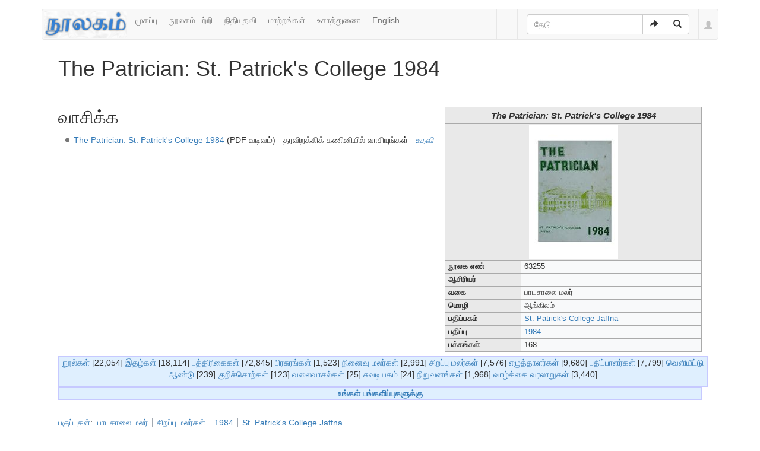

--- FILE ---
content_type: text/javascript; charset=utf-8
request_url: https://www.noolaham.org/wiki/load.php?debug=false&lang=ta&modules=startup&only=scripts&skin=chameleon
body_size: 20621
content:
window.mwPerformance=(window.performance&&performance.mark)?performance:{mark:function(){}};window.mwNow=(function(){var perf=window.performance,navStart=perf&&perf.timing&&perf.timing.navigationStart;return navStart&&typeof perf.now==='function'?function(){return navStart+perf.now();}:function(){return Date.now();};}());window.isCompatible=function(str){var ua=str||navigator.userAgent;return!!((function(){'use strict';return!this&&!!Function.prototype.bind&&!!window.JSON;}())&&'querySelector'in document&&'localStorage'in window&&'addEventListener'in window&&!(ua.match(/webOS\/1\.[0-4]|SymbianOS|Series60|NetFront|Opera Mini|S40OviBrowser|MeeGo|Android.+Glass|^Mozilla\/5\.0 .+ Gecko\/$|googleweblight/)||ua.match(/PlayStation/i)));};(function(){var NORLQ,script;if(!isCompatible()){document.documentElement.className=document.documentElement.className.replace(/(^|\s)client-js(\s|$)/,'$1client-nojs$2');NORLQ=window.NORLQ||[];while(NORLQ.length){NORLQ.shift()();}window.NORLQ={push:function(
fn){fn();}};window.RLQ={push:function(){}};return;}function startUp(){mw.config=new mw.Map(true);mw.loader.addSource({"local":"/wiki/load.php"});mw.loader.register([["site","1v4tkxm",[1]],["site.styles","17w9e6b",[],"site"],["noscript","0w3l7m2",[],"noscript"],["filepage","1tnukvx"],["user.groups","1djny5f",[5]],["user","1orqxyp",[6],"user"],["user.styles","17ri4q7",[],"user"],["user.defaults","1pr35m3"],["user.options","1ncb12w",[7],"private"],["user.tokens","10jnhdh",[],"private"],["mediawiki.language.data","0tko9lx",[176]],["mediawiki.skinning.elements","15yfm70"],["mediawiki.skinning.content","0b30qno"],["mediawiki.skinning.interface","16u3nyu"],["mediawiki.skinning.content.parsoid","109jkfa"],["mediawiki.skinning.content.externallinks","0lebvbs"],["jquery.accessKeyLabel","0jk7ia1",[25,133]],["jquery.appear","08m9h1w"],["jquery.async","0eesvea"],["jquery.autoEllipsis","0v3jnob",[37]],["jquery.badge","0j6xqsi",[173]],["jquery.byteLength","1we0tv3"],["jquery.byteLimit","0ry8g8f",[21]
],["jquery.checkboxShiftClick","0rdn0ky"],["jquery.chosen","0n72644"],["jquery.client","1qxauo1"],["jquery.color","1c5btiu",[27]],["jquery.colorUtil","0bbulc5"],["jquery.confirmable","0owba16",[177]],["jquery.cookie","0kf8oyv"],["jquery.expandableField","0375h63"],["jquery.farbtastic","1claj2m",[27]],["jquery.footHovzer","1qn5tpf"],["jquery.form","0j5lbsu"],["jquery.fullscreen","1wwmgty"],["jquery.getAttrs","18aw1sp"],["jquery.hidpi","1uqdvg7"],["jquery.highlightText","1bdkunj",[133]],["jquery.hoverIntent","08qblai"],["jquery.i18n","1u1r7wb",[175]],["jquery.localize","0nmzc49"],["jquery.makeCollapsible","0kj4qi7"],["jquery.mockjax","1y4qnit"],["jquery.mw-jump","0zs4uwv"],["jquery.placeholder","0ou7qy7"],["jquery.qunit","0as1il3"],["jquery.spinner","10ysrdu"],["jquery.jStorage","1bz10aq"],["jquery.suggestions","1rb6kih",[37]],["jquery.tabIndex","06x0sc0"],["jquery.tablesorter","0gak86j",[133,178]],["jquery.textSelection","1fpc81i",[25]],["jquery.throttle-debounce","1f3i5u3"],[
"jquery.xmldom","0uvel60"],["jquery.tipsy","0rbsjho"],["jquery.ui.core","17uh072",[56],"jquery.ui"],["jquery.ui.core.styles","0u265y9",[],"jquery.ui"],["jquery.ui.accordion","166ax7u",[55,75],"jquery.ui"],["jquery.ui.autocomplete","0e6atez",[64],"jquery.ui"],["jquery.ui.button","11owral",[55,75],"jquery.ui"],["jquery.ui.datepicker","1jbk43e",[55],"jquery.ui"],["jquery.ui.dialog","1cdq4jx",[59,62,66,68],"jquery.ui"],["jquery.ui.draggable","1jod8bb",[55,65],"jquery.ui"],["jquery.ui.droppable","1ptj7n2",[62],"jquery.ui"],["jquery.ui.menu","0g1dhaw",[55,66,75],"jquery.ui"],["jquery.ui.mouse","0er0nq7",[75],"jquery.ui"],["jquery.ui.position","050qp2s",[],"jquery.ui"],["jquery.ui.progressbar","1n10fo6",[55,75],"jquery.ui"],["jquery.ui.resizable","01un14a",[55,65],"jquery.ui"],["jquery.ui.selectable","1oest1c",[55,65],"jquery.ui"],["jquery.ui.slider","1kfw920",[55,65],"jquery.ui"],["jquery.ui.sortable","1e60arp",[55,65],"jquery.ui"],["jquery.ui.spinner","1v48lv8",[59],"jquery.ui"],[
"jquery.ui.tabs","1nucxqz",[55,75],"jquery.ui"],["jquery.ui.tooltip","0b9adg6",[55,66,75],"jquery.ui"],["jquery.ui.widget","0qz6swx",[],"jquery.ui"],["jquery.effects.core","01pk24y",[],"jquery.ui"],["jquery.effects.blind","1g8nr9j",[76],"jquery.ui"],["jquery.effects.bounce","0qdda65",[76],"jquery.ui"],["jquery.effects.clip","02ijq2k",[76],"jquery.ui"],["jquery.effects.drop","04yhrqc",[76],"jquery.ui"],["jquery.effects.explode","1l0agn5",[76],"jquery.ui"],["jquery.effects.fade","1lel7md",[76],"jquery.ui"],["jquery.effects.fold","0ddrz8h",[76],"jquery.ui"],["jquery.effects.highlight","1846201",[76],"jquery.ui"],["jquery.effects.pulsate","1ajamtx",[76],"jquery.ui"],["jquery.effects.scale","0gcztv5",[76],"jquery.ui"],["jquery.effects.shake","00t6zqm",[76],"jquery.ui"],["jquery.effects.slide","0kf7rux",[76],"jquery.ui"],["jquery.effects.transfer","0b2gm4d",[76],"jquery.ui"],["json","1djny5f"],["moment","0gr7221",[173]],["mediawiki.apihelp","1sp7gfm"],["mediawiki.template","0nzx1k6"],[
"mediawiki.template.mustache","0brkit6",[93]],["mediawiki.template.regexp","02dclgi",[93]],["mediawiki.apipretty","0iodgjg"],["mediawiki.api","0yzi0dv",[150,9]],["mediawiki.api.category","0tjnkwt",[138,97]],["mediawiki.api.edit","1jpzfwz",[138,148]],["mediawiki.api.login","01ak0rr",[97]],["mediawiki.api.options","1c8becd",[97]],["mediawiki.api.parse","1fatzgr",[97]],["mediawiki.api.upload","173folj",[99]],["mediawiki.api.user","15zpmej",[97]],["mediawiki.api.watch","19vox7s",[97]],["mediawiki.api.messages","1imtxy7",[97]],["mediawiki.api.rollback","1kkkv31",[97]],["mediawiki.content.json","0lu5s0e"],["mediawiki.confirmCloseWindow","1imyxvi"],["mediawiki.debug","02b3xcw",[32]],["mediawiki.diff.styles","110lpre"],["mediawiki.feedback","1pfh1fq",[138,127,273]],["mediawiki.feedlink","0ems50f"],["mediawiki.filewarning","1gvqv9x",[269]],["mediawiki.ForeignApi","00vywhp",[116]],["mediawiki.ForeignApi.core","0swdm6x",[97,265]],["mediawiki.helplink","1c9ga7x"],["mediawiki.hidpi","0hiz0ah",[36],
null,null,"return'srcset'in new Image();"],["mediawiki.hlist","1t08kfi"],["mediawiki.htmlform","197l1yp",[22,133]],["mediawiki.htmlform.checker","0ggwt2o",[52]],["mediawiki.htmlform.ooui","14bs8mc",[269]],["mediawiki.htmlform.styles","12l5mqy"],["mediawiki.htmlform.ooui.styles","19ue5x9"],["mediawiki.icon","0dog2mm"],["mediawiki.inspect","148l3n6",[21,133]],["mediawiki.messagePoster","1ra0nho",[115]],["mediawiki.messagePoster.wikitext","1kab0gl",[99,127]],["mediawiki.notification","1uqte7w",[150]],["mediawiki.notify","1fd45zb"],["mediawiki.notification.convertmessagebox","0reox7q",[129]],["mediawiki.notification.convertmessagebox.styles","0crl3c3"],["mediawiki.RegExp","0c2jqwb"],["mediawiki.pager.tablePager","1d9frft"],["mediawiki.searchSuggest","0a386m6",[35,48,97]],["mediawiki.sectionAnchor","12zx3kb"],["mediawiki.storage","0t78ktq"],["mediawiki.Title","09ypoej",[21,150]],["mediawiki.Upload","10p5jpv",[103]],["mediawiki.ForeignUpload","0jnhf1k",[115,139]],[
"mediawiki.ForeignStructuredUpload.config","0msydx9"],["mediawiki.ForeignStructuredUpload","01jssby",[141,140]],["mediawiki.Upload.Dialog","1gz2508",[144]],["mediawiki.Upload.BookletLayout","0n3h4ms",[139,177,262,91,271,273]],["mediawiki.ForeignStructuredUpload.BookletLayout","129yqvd",[142,144,106,181,254,249]],["mediawiki.toc","0f4dowt",[154]],["mediawiki.Uri","1ekrtd4",[150,95]],["mediawiki.user","0aleux1",[104,137,8]],["mediawiki.userSuggest","18g3v2a",[48,97]],["mediawiki.util","0153wcw",[16,130]],["mediawiki.viewport","0brmcvw"],["mediawiki.checkboxtoggle","1rbj50a"],["mediawiki.checkboxtoggle.styles","0q32j38"],["mediawiki.cookie","0tv66ft",[29]],["mediawiki.toolbar","08unsjg",[51]],["mediawiki.experiments","0vgow22"],["mediawiki.action.edit","0p03zh1",[51,158,97,251]],["mediawiki.action.edit.styles","0gay665"],["mediawiki.action.edit.collapsibleFooter","1kqff40",[41,125,137]],["mediawiki.action.edit.preview","0z4smnh",[33,46,51,97,111,177,269]],["mediawiki.action.history",
"03s0qj5"],["mediawiki.action.history.styles","0zz606f"],["mediawiki.action.history.diff","110lpre"],["mediawiki.action.view.dblClickEdit","1peddgk",[150,8]],["mediawiki.action.view.metadata","0pkb37l"],["mediawiki.action.view.categoryPage.styles","0qte4ki"],["mediawiki.action.view.postEdit","0cd34qu",[177,129]],["mediawiki.action.view.redirect","0izleiw",[25]],["mediawiki.action.view.redirectPage","04y5aiz"],["mediawiki.action.view.rightClickEdit","0ewtef0"],["mediawiki.action.edit.editWarning","15tuu4n",[51,109,177]],["mediawiki.action.view.filepage","1x1fa04"],["mediawiki.language","14y7hto",[174,10]],["mediawiki.cldr","0o3hfmc",[175]],["mediawiki.libs.pluralruleparser","1gma7pa"],["mediawiki.language.init","11m1rrx"],["mediawiki.jqueryMsg","10e98qh",[173,150,8]],["mediawiki.language.months","0ai7q1h",[173]],["mediawiki.language.names","0rgz7t3",[176]],["mediawiki.language.specialCharacters","0wqk5se",[173]],["mediawiki.libs.jpegmeta","13sdg2v"],["mediawiki.page.gallery","0w9ehj4",[
52,183]],["mediawiki.page.gallery.styles","1jub1mq"],["mediawiki.page.gallery.slideshow","1grhdc9",[138,97,271,286]],["mediawiki.page.ready","1kyrfcx",[16,23,43]],["mediawiki.page.startup","08oadgm"],["mediawiki.page.patrol.ajax","09qk98r",[46,138,97]],["mediawiki.page.watch.ajax","0a8dqky",[138,105,177,186]],["mediawiki.page.rollback","0h7vkn6",[46,107]],["mediawiki.page.image.pagination","0y4rpt0",[46,150]],["mediawiki.rcfilters.filters.base.styles","0phyyjq"],["mediawiki.rcfilters.highlightCircles.seenunseen.styles","1ghjvmz"],["mediawiki.rcfilters.filters.dm","1on8db5",[21,147,101,148,265]],["mediawiki.rcfilters.filters.ui","1t39udv",[41,193,268,280,282,284,286]],["mediawiki.special","09r811p"],["mediawiki.special.apisandbox.styles","1fc07qa"],["mediawiki.special.apisandbox","12oz6ax",[41,97,177,252,268]],["mediawiki.special.block","09fiu92",[120,150]],["mediawiki.special.changecredentials.js","1lh9wi9",[97,122]],["mediawiki.special.changeslist","0rogbnr"],[
"mediawiki.special.changeslist.enhanced","1176cue"],["mediawiki.special.changeslist.legend","0ncaen6"],["mediawiki.special.changeslist.legend.js","1ecz109",[41,154]],["mediawiki.special.changeslist.visitedstatus","0kk50j2"],["mediawiki.special.comparepages.styles","04eqkwr"],["mediawiki.special.contributions","1j50ers",[177,249]],["mediawiki.special.edittags","0msk1vv",[24]],["mediawiki.special.edittags.styles","0kvibgk"],["mediawiki.special.import","1fvln6n"],["mediawiki.special.movePage","0qgphmj",[247,251]],["mediawiki.special.movePage.styles","0hvd9js"],["mediawiki.special.pageLanguage","10i7g6y",[269]],["mediawiki.special.pagesWithProp","1wxthmx"],["mediawiki.special.preferences","1er8f2w",[109,173,131]],["mediawiki.special.preferences.styles","15s0lk6"],["mediawiki.special.recentchanges","0vwv563"],["mediawiki.special.search","16btama",[260]],["mediawiki.special.search.commonsInterwikiWidget","0zf1f7j",[147,97,177]],["mediawiki.special.search.interwikiwidget.styles","1xrqyhl"],[
"mediawiki.special.search.styles","14j3axy"],["mediawiki.special.undelete","04tn8o1"],["mediawiki.special.unwatchedPages","17ozg2w",[138,105]],["mediawiki.special.upload","08op0se",[46,138,97,109,177,181,224,93]],["mediawiki.special.upload.styles","0izm71e"],["mediawiki.special.userlogin.common.styles","0zlreq1"],["mediawiki.special.userlogin.login.styles","04sigqe"],["mediawiki.special.userlogin.signup.js","0elxa5o",[97,121,177]],["mediawiki.special.userlogin.signup.styles","0y8t6p5"],["mediawiki.special.userrights","04rmm95",[131]],["mediawiki.special.watchlist","09acvoc",[138,105,177,269]],["mediawiki.special.watchlist.styles","06ko8tl"],["mediawiki.special.version","01ijq2u"],["mediawiki.legacy.config","1uddbc8"],["mediawiki.legacy.commonPrint","0pz8oet"],["mediawiki.legacy.protect","1ds3f9u",[22]],["mediawiki.legacy.shared","1x71ixc"],["mediawiki.legacy.oldshared","181i3e5"],["mediawiki.legacy.wikibits","1fpu58a"],["mediawiki.ui","1ts6xme"],["mediawiki.ui.checkbox","0t6cxj7"],[
"mediawiki.ui.radio","0wj9z87"],["mediawiki.ui.anchor","1gszic7"],["mediawiki.ui.button","0r3iugl"],["mediawiki.ui.input","1832qfm"],["mediawiki.ui.icon","1g197l5"],["mediawiki.ui.text","1ychcnh"],["mediawiki.widgets","11l8x0i",[22,37,138,97,248,271]],["mediawiki.widgets.styles","0v08osc"],["mediawiki.widgets.DateInputWidget","0ep0c9s",[250,91,271]],["mediawiki.widgets.DateInputWidget.styles","0z4srmd"],["mediawiki.widgets.visibleByteLimit","0kt5ure",[22,269]],["mediawiki.widgets.datetime","1223bju",[269,287,288]],["mediawiki.widgets.CategorySelector","1djny5f",[254]],["mediawiki.widgets.CategoryMultiselectWidget","0c09muy",[115,138,271]],["mediawiki.widgets.SelectWithInputWidget","1rvibt5",[256,271]],["mediawiki.widgets.SelectWithInputWidget.styles","17l47we"],["mediawiki.widgets.MediaSearch","1mf69hg",[115,138,271]],["mediawiki.widgets.UserInputWidget","1kte7vj",[97,271]],["mediawiki.widgets.UsersMultiselectWidget","0nustb2",[97,271]],["mediawiki.widgets.SearchInputWidget","14lf7kb",
[135,247]],["mediawiki.widgets.SearchInputWidget.styles","0suxdjs"],["mediawiki.widgets.StashedFileWidget","092a3j8",[97,269]],["es5-shim","1djny5f"],["dom-level2-shim","1djny5f"],["oojs","0x7xdw9"],["mediawiki.router","176ig5m",[267]],["oojs-router","0sin880",[265]],["oojs-ui","1djny5f",[272,271,273]],["oojs-ui-core","0aaku5d",[173,265,270,277,278,283,274,275]],["oojs-ui-core.styles","0ki90t1"],["oojs-ui-widgets","1dhuj0s",[269,279,287,288]],["oojs-ui-toolbars","0tbac96",[269,288]],["oojs-ui-windows","0d3j5z2",[269,288]],["oojs-ui.styles.indicators","1p8qcpk"],["oojs-ui.styles.textures","0evv0gn"],["oojs-ui.styles.icons-accessibility","1porefr"],["oojs-ui.styles.icons-alerts","1pw0vjv"],["oojs-ui.styles.icons-content","1pcuta8"],["oojs-ui.styles.icons-editing-advanced","09zomxc"],["oojs-ui.styles.icons-editing-core","0cnyf3k"],["oojs-ui.styles.icons-editing-list","0mp20jp"],["oojs-ui.styles.icons-editing-styling","1osvf26"],["oojs-ui.styles.icons-interactions","0zasoqn"],[
"oojs-ui.styles.icons-layout","15z952d"],["oojs-ui.styles.icons-location","020opg5"],["oojs-ui.styles.icons-media","0v5audn"],["oojs-ui.styles.icons-moderation","1o7397w"],["oojs-ui.styles.icons-movement","03hzd4y"],["oojs-ui.styles.icons-user","0unjbeq"],["oojs-ui.styles.icons-wikimedia","0o5y7ab"],["jquery.wikiEditor","1djny5f",[293],"ext.wikiEditor"],["jquery.wikiEditor.core","0zm0nre",[51,173],"ext.wikiEditor"],["jquery.wikiEditor.dialogs","0bpxeky",[49,61,297],"ext.wikiEditor"],["jquery.wikiEditor.dialogs.config","0va9usq",[48,293,145,143,93],"ext.wikiEditor"],["jquery.wikiEditor.preview","0ylvflz",[292,97],"ext.wikiEditor"],["jquery.wikiEditor.publish","0u33ht4",[293],"ext.wikiEditor"],["jquery.wikiEditor.toolbar","174r1fj",[18,29,292,299],"ext.wikiEditor"],["jquery.wikiEditor.toolbar.config","1mpqqwi",[297,180],"ext.wikiEditor"],["jquery.wikiEditor.toolbar.i18n","1yriyew",[],"ext.wikiEditor"],["ext.wikiEditor","1djny5f",[303],"ext.wikiEditor"],["ext.wikiEditor.styles","0tsmlx4",
[],"ext.wikiEditor"],["ext.wikiEditor.core","08mwffb",[292,148],"ext.wikiEditor"],["ext.wikiEditor.dialogs","0pcgcaw",[306,294],"ext.wikiEditor"],["ext.wikiEditor.preview","1blsnxe",[302,295],"ext.wikiEditor"],["ext.wikiEditor.publish","0efc4ep",[302,296],"ext.wikiEditor"],["ext.wikiEditor.toolbar","1jx8n1s",[302,298],"ext.wikiEditor"],["ext.bootstrap.styles","0v4ctbd"],["ext.bootstrap.scripts","13vr4eq"],["ext.bootstrap","1djny5f",[308,307]],["skin.chameleon.jquery-sticky","13kdik2",[],"skin.chameleon"]]);;mw.config.set({"wgLoadScript":"/wiki/load.php","debug":!1,"skin":"chameleon","stylepath":"/wiki/skins","wgUrlProtocols":"bitcoin\\:|ftp\\:\\/\\/|ftps\\:\\/\\/|geo\\:|git\\:\\/\\/|gopher\\:\\/\\/|http\\:\\/\\/|https\\:\\/\\/|irc\\:\\/\\/|ircs\\:\\/\\/|magnet\\:|mailto\\:|mms\\:\\/\\/|news\\:|nntp\\:\\/\\/|redis\\:\\/\\/|sftp\\:\\/\\/|sip\\:|sips\\:|sms\\:|ssh\\:\\/\\/|svn\\:\\/\\/|tel\\:|telnet\\:\\/\\/|urn\\:|worldwind\\:\\/\\/|xmpp\\:|\\/\\/","wgArticlePath":"/wiki/index.php/$1"
,"wgScriptPath":"/wiki","wgScriptExtension":".php","wgScript":"/wiki/index.php","wgSearchType":null,"wgVariantArticlePath":!1,"wgActionPaths":{},"wgServer":"https://www.noolaham.org","wgServerName":"www.noolaham.org","wgUserLanguage":"ta","wgContentLanguage":"ta","wgTranslateNumerals":!0,"wgVersion":"1.30.0","wgEnableAPI":!0,"wgEnableWriteAPI":!0,"wgMainPageTitle":"முதற் பக்கம்","wgFormattedNamespaces":{"-2":"ஊடகம்","-1":"சிறப்பு","0":"","1":"பேச்சு","2":"பயனர்","3":"பயனர் பேச்சு","4":"நூலகம்","5":"நூலகம் பேச்சு","6":"படிமம்","7":"படிமப் பேச்சு","8":"மீடியாவிக்கி","9":"மீடியாவிக்கி பேச்சு","10":"வார்ப்புரு","11":"வார்ப்புரு பேச்சு","12":"உதவி","13":"உதவி பேச்சு","14":
"பகுப்பு","15":"பகுப்பு பேச்சு","100":"சேகரம்","101":"சேகரம் பேச்சு","102":"வெளியிணைப்பு","103":"வெளியிணைப்பு பேச்சு","104":"தமிழம்","105":"தமிழம் பேச்சு","106":"வலைவாசல்","107":"வலைவாசல் பேச்சு","108":"நூலகத்திட்டம்","109":"நூலகத்திட்டம்  பேச்சு","110":"வகுப்பறை","111":"வகுப்பறை பேச்சு"},"wgNamespaceIds":{"ஊடகம்":-2,"சிறப்பு":-1,"":0,"பேச்சு":1,"பயனர்":2,"பயனர்_பேச்சு":3,"நூலகம்":4,"நூலகம்_பேச்சு":5,"படிமம்":6,"படிமப்_பேச்சு":7,"மீடியாவிக்கி":8,"மீடியாவிக்கி_பேச்சு":9,
"வார்ப்புரு":10,"வார்ப்புரு_பேச்சு":11,"உதவி":12,"உதவி_பேச்சு":13,"பகுப்பு":14,"பகுப்பு_பேச்சு":15,"சேகரம்":100,"சேகரம்_பேச்சு":101,"வெளியிணைப்பு":102,"வெளியிணைப்பு_பேச்சு":103,"தமிழம்":104,"தமிழம்_பேச்சு":105,"வலைவாசல்":106,"வலைவாசல்_பேச்சு":107,"நூலகத்திட்டம்":108,"நூலகத்திட்டம்__பேச்சு":109,"வகுப்பறை":110,"வகுப்பறை_பேச்சு":111,"விக்கிபீடியா":4,"உருவப்_பேச்சு":7,"விக்கிபீடியா_பேச்சு":5,"image":6,"image_talk":7,"media":-2,"special":-1,"talk":1,"user":2,"user_talk":3,"project":4,"project_talk":5,"file":6,
"file_talk":7,"mediawiki":8,"mediawiki_talk":9,"template":10,"template_talk":11,"help":12,"help_talk":13,"category":14,"category_talk":15},"wgContentNamespaces":[0,100,102,104],"wgSiteName":"நூலகம்","wgDBname":"wikiprod2","wgExtraSignatureNamespaces":[],"wgAvailableSkins":{"chameleon":"Chameleon","fallback":"Fallback","apioutput":"ApiOutput"},"wgExtensionAssetsPath":"/wiki/extensions","wgCookiePrefix":"wikiprod2","wgCookieDomain":"","wgCookiePath":"/","wgCookieExpiration":2592000,"wgResourceLoaderMaxQueryLength":2000,"wgCaseSensitiveNamespaces":[],"wgLegalTitleChars":" %!\"$&'()*,\\-./0-9:;=?@A-Z\\\\\\^_`a-z~+\\u0080-\\uFFFF","wgIllegalFileChars":":/\\\\","wgResourceLoaderStorageVersion":1,"wgResourceLoaderStorageEnabled":!0,"wgForeignUploadTargets":["local"],"wgEnableUploads":!0,"wgWikiEditorMagicWords":{"redirect":"#வழிமாற்று","img_right":"வலது","img_left":"இடது","img_none":"ஒன்றுமில்லை","img_center":
"மையம்","img_thumbnail":"thumb","img_framed":"frame","img_frameless":"frameless"},"mw.msg.wikieditor":"--~~~~"});var RLQ=window.RLQ||[];while(RLQ.length){RLQ.shift()();}window.RLQ={push:function(fn){fn();}};window.NORLQ={push:function(){}};}window.mediaWikiLoadStart=mwNow();mwPerformance.mark('mwLoadStart');script=document.createElement('script');script.src="/wiki/load.php?debug=false&lang=ta&modules=jquery%2Cmediawiki&only=scripts&skin=chameleon&version=12v18e5";script.onload=script.onreadystatechange=function(){if(!script.readyState||/loaded|complete/.test(script.readyState)){script.onload=script.onreadystatechange=null;script=null;startUp();}};document.getElementsByTagName('head')[0].appendChild(script);}());
